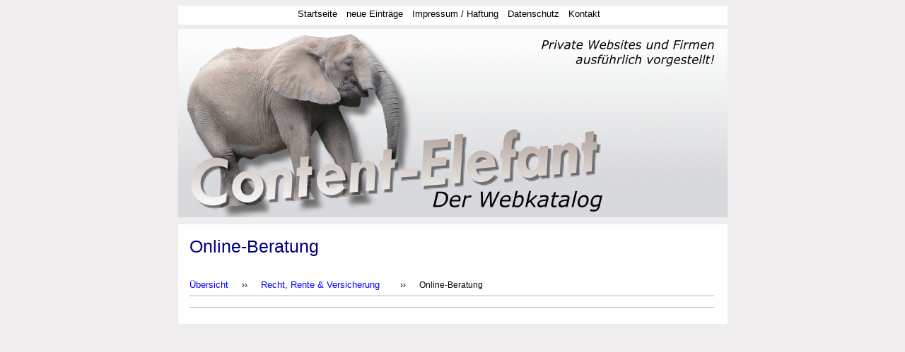

--- FILE ---
content_type: text/html; charset=iso-8859-1
request_url: https://www.content-elefant.de/index~m~0~s~542_onlineberatung.aspx
body_size: 2189
content:


<!DOCTYPE html PUBLIC "-//W3C//DTD XHTML 1.0 Transitional//EN" "http://www.w3.org/TR/xhtml1/DTD/xhtml1-transitional.dtd">
<html xmlns="http://www.w3.org/1999/xhtml" xml:lang="de">
	<head>
		<title>Online-Beratung - Content-Elefant</title>

		<meta name="robots" content="index, follow" />
        
		<meta http-equiv="content-type" content="text/html; charset=utf-8" />
		<meta http-equiv="content-language" content="de" />
		<link rel="stylesheet" type="text/css" href="mobile.css" media="screen and (max-width: 776px)" /> 
        <link rel="stylesheet" type="text/css" href="Styles.css" media="screen and (min-width: 777px)" /> 
        <meta name="viewport" content="width=device-width, initial-scale=1" />
	</head>
	<body>
	    <div id="toptab">
            <a class="toplink" href="https://www.content-elefant.de">Startseite</a>
            <a class="toplink" href="index~m~77.aspx">neue Einträge</a>
            <a class="toplink" href="index~m~8.aspx">Impressum / Haftung</a> 
            <a class="toplink" href="index~m~933.aspx">Datenschutz</a> 
            <a class="toplink" href="https://www.eintragservice-schreibdienste.de/eintrag.aspx?m=dialog" rel="nofollow" target="_blank">Kontakt</a>
        </div>
        <div id="logotab">
            <a href="http://www.content-elefant.de"><img class="titelbild" src="grafik/titel.gif" alt="Webkatalog Content-Elefant" /></a>
        </div>

        <div id="inhalte">

            <h1 id="infotitel" class="titel">Online-Beratung</h1>
            <a id="verlauf1" class="tiplink" href="http://www.content-elefant.de"><br />&Uuml;bersicht</a>
			<span id="verlauftrenn1" class="trenn">&rsaquo;&rsaquo;</span>
			<span id="verlauf2" class="toplink"><a class="tiplink" href="index~m~0~s~528_recht_rente_versicherung.aspx">Recht, Rente &amp; Versicherung</a></span>
			<span id="verlauftrenn2" class="trenn">&rsaquo;&rsaquo;</span>
			<span id="verlauf3">Online-Beratung</span>
			
			


            <hr class="rh" />
            <div id="textecell">
			<div id="rubrikencell1"></div>
			<div id="rubrikencell2"></div>
			<div id="rubrikencell3"></div>
            <hr class="rh" />
            </div>

            <div id="infocell">
			
			
            </div>
        </div>
	</body>
</html>


--- FILE ---
content_type: text/css
request_url: https://www.content-elefant.de/Styles.css
body_size: 2505
content:
#toptab {position: absolute; left:0px; top:0px; background-color: #ffffff; width: 777px; padding-bottom: 8px; padding-top: 4px; text-align:center}
#logotab {position: absolute; left:0px; top:33px}
#textertab {position: absolute; left:0px; top:306px; width: 777px; background-color: #ffffff; text-align:center}
#inhalte {position: absolute; left: 0px; top: 310px; padding-left: 16px; width: 745px; background-color: #ffffff; text-align: justify; font-family: Verdana,Arial; font-size:12px; padding-right: 16px; padding-bottom: 16px}
#rubrikencell1 {float:left; margin-bottom: 8px}
#rubrikencell2 {float:left; margin-bottom: 8px}
#textecell {font-family: Verdana,Arial; font-size:15px; margin-right: 10px;}

.toplink {font-family: Verdana,Arial; font-size:13px; margin-right: 10px}
.text {font-family: Verdana,Arial; font-size:15px; margin-right: 10px}

.artikellink {font-family: Verdana,Arial; font-size:14px; margin-right: 10px}
.tiplink {font-family: Verdana,Arial; font-size:13px; margin-right: 16px}
.trenn {margin-right: 16px}
.rh {border: none; border-top: 1px solid #b0b0b0; color: #FFFFFF; background-color: #FFFFFF; height: 1px; width: 742px; text-align: left; margin-top: 8px; margin-bottom: 6px; margin-left: 0px; clear:left}
.lbild {float:left; padding-right: 12px}
.weiter {text-align:left; display: block; font-weight: bold}

h1 {font-family: Verdana,Arial; font-size:25px; text-align:left; font-weight: normal; color: #000080}
h2 {font-family: Verdana,Arial; font-size:22px; text-align:left; font-weight: normal; color: #000080}

BODY {BACKGROUND-COLOR: #efeded; position: relative; margin-left: auto; margin-right: auto; width: 777px; font-family: Verdana,Arial; font-size:12px;}

A:link {text-decoration: none; color: #0000ff}
A:visited {text-decoration: none; color: #0000ff}
A:active {text-decoration: none; color: #0000ff}
A:hover {text-decoration: underline; color: #ff0000}

A.toplink:link {text-decoration: none; color: #000000}
A.toplink:visited {text-decoration: none; color: #000000}
A.toplink:active {text-decoration: none; color: #000000}
A.toplink:hover {text-decoration: underline; color: #ff0000}

A.tiplink:link {text-decoration: none; color: #0000ff}
A.tiplink:visited {text-decoration: none; color: #0000ff}
A.tiplink:active {text-decoration: none; color: #0000ff}
A.tiplink:hover {text-decoration: underline; color: #ff0000}

A.artikellink:link {text-decoration: none; color: #0000ff}
A.artikellink:visited {text-decoration: none; color: #0000ff}
A.artikellink:active {text-decoration: none; color: #0000ff}
A.artikellink:hover {text-decoration: underline; color: #ff0000}

--- FILE ---
content_type: text/css
request_url: https://www.content-elefant.de/mobile.css
body_size: 2501
content:
#toptab {padding-bottom: 8px; padding-top: 4px; text-align:center}
#logotab {padding-bottom: 0px; margin-top: 5px; margin-bottom: 0px; text-align: center}
#textertab {padding-bottom: 0px; margin-top: 5px; margin-bottom: 0px; text-align: center}
#inhalte {padding-bottom: 0px; margin-top: 5px; margin-bottom: 0px; text-align: justify}
#rubrikencell1 {display: block}
#rubrikencell2 {display: block}
#textecell {font-family: Verdana,Arial; font-size:15px; margin-right: 10px;}

.toplink {font-family: Verdana,Arial; font-size:14px; margin-right: 20px;display:block; margin-bottom: 12px}
.text {font-family: Verdana,Arial; font-size:15px; margin-right: 10px}
.artikellink {font-family: Verdana,Arial; font-size:14px; margin-right: 10px}
.tiplink {font-family: Verdana,Arial; font-size:14px; margin-right: 16px}
.trenn {margin-right: 16px}
.rh {border: none; border-top: 1px solid #b0b0b0; color: #FFFFFF; background-color: #FFFFFF; height: 1px; width: 100%; text-align: center; margin-top: 8px; margin-bottom: 6px; margin-left: 0px; clear:left}
.lbild {float:left; padding-right: 12px; max-width: 30%}
.weiter {text-align:left; display: block; font-weight: bold}
.titelbild {max-width: 100%; height: auto;}
.video {position: relative; padding-bottom: 50%; padding-top: 15px; height: 0; overflow: hidden; display: block; text-align: center}
.video iframe {position: absolute; top: 0; left: 0; width: 75%; height: 100%;}

h1 {font-family: Verdana,Arial; font-size:24px; text-align:left; font-weight: normal; color: #000080}
h2 {font-family: Verdana,Arial; font-size:20px; text-align:left; font-weight: normal; color: #000080}

BODY {BACKGROUND-COLOR: #ffffff; font-family: Verdana,Arial; font-size:12px;}

A:link {text-decoration: none; color: #0000ff}
A:visited {text-decoration: none; color: #0000ff}
A:active {text-decoration: none; color: #0000ff}
A:hover {text-decoration: underline; color: #ff0000}

A.toplink:link {text-decoration: none; color: #000000}
A.toplink:visited {text-decoration: none; color: #000000}
A.toplink:active {text-decoration: none; color: #000000}
A.toplink:hover {text-decoration: underline; color: #ff0000}

A.tiplink:link {text-decoration: none; color: #0000ff}
A.tiplink:visited {text-decoration: none; color: #0000ff}
A.tiplink:active {text-decoration: none; color: #0000ff}
A.tiplink:hover {text-decoration: underline; color: #ff0000}

A.artikellink:link {text-decoration: none; color: #0000ff}
A.artikellink:visited {text-decoration: none; color: #0000ff}
A.artikellink:active {text-decoration: none; color: #0000ff}
A.artikellink:hover {text-decoration: underline; color: #ff0000}
